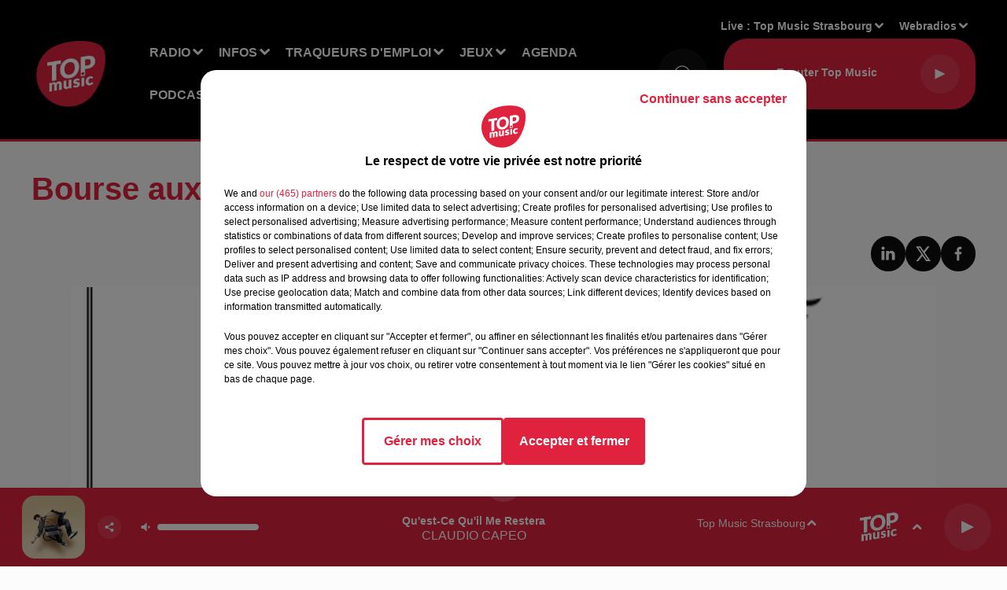

--- FILE ---
content_type: text/html; charset=utf-8
request_url: https://www.topmusic.fr/agenda/1024-bourse-aux-vetements-adultes-et-enfants
body_size: 15028
content:
<!DOCTYPE html><html lang="fr"><head><meta charSet="utf-8"/><meta name="viewport" content="width=device-width,initial-scale=1.0"/><link rel="shortcut icon" type="image/x-icon" href="/favicon.ico"/><link rel="icon" type="image/x-icon" href="/favicon.ico"/><meta name="robots" content="max-snippet:-1, max-image-preview:large, max-video-preview:-1"/><script type="text/javascript" src="https://common.lesindesradios.fr/tc_LesIndesRadios_web_header.js" charSet="utf-8"></script><script type="text/javascript"> 

                    // Environment
                     var tc_vars = new Array();
                     var tc_array_events = new Array();
                     tc_vars["radio_id"] = '';
                    
                     window.tc_vars =
                      {
                        env_template: 'homepage',
                        env_work: 'PROD',
                        env_country: 'FR',
                        env_language: 'FR',
                        env_device: 'd',
                        env_currency: 'EUR',
                        // Website tree structure
                        page_name : "App load",
                        site_Id : 5608,
                        id_container : 'a5cc0b7b-4f9d-4e99-8884-ef2753293aba',
                        user_logged: 'no',
                        user_id: '',
                        user_type: '',
                        user_email: '',
                        radio_id:'',
                        id_reservation: '',
                        type_reservation: '',
                        ville_reservation: '',
                        date_reservation: '',
                        etablissement: '',
                        nom_espace: '',
                        quantite_siege: '',
                        creneau_reservation: '',
                        service_supplementaire: '',
                        unitprice_tf: '',
                        unitprice_ati: '',
                        totalprice_tf: '',
                        totalprice_ati: ''
                      };
                  
                      </script><meta name="description" content=" "/><meta name="keywords" content="Evenements,Programmes,Agenda,Alsace,Top Music,Grand Est,Bas-Rhin,Haut-Rhin"/><title>Bourse aux vêtements adultes et enfants </title><link href="https://www.topmusic.fr/agenda/1024-bourse-aux-vetements-adultes-et-enfants" rel="canonical"/><meta property="twitter:title" content="Bourse aux vêtements adultes et enfants "/><meta property="og:title" content="Bourse aux vêtements adultes et enfants "/><meta property="og:url" content="https://www.topmusic.fr/agenda/1024-bourse-aux-vetements-adultes-et-enfants"/><meta property="og:description" content=" "/><meta property="twitter:description" content=" "/><meta property="twitter:card" content="summary"/><meta property="og:type" content="article"/><meta property="twitter:image:alt" content=""/><meta property="og:image:alt" content=""/><meta property="twitter:image" content="https://medias.lesindesradios.fr/t:app(web)/t:r(unknown)/filters:format(jpeg)/radios/top-music/importrk/images_agenda/agenda-20190427id1024.jpg"/><meta property="og:image" content="https://medias.lesindesradios.fr/t:app(web)/t:r(unknown)/filters:format(jpeg)/radios/top-music/importrk/images_agenda/agenda-20190427id1024.jpg"/><meta name="og:image:width" content="711"/><meta name="next-head-count" content="17"/><script type="text/tc_privacy" data-category="2">(function(w,d,s,l,i){w[l]=w[l]||[];w[l].push({'gtm.start':
new Date().getTime(),event:'gtm.js'});var f=d.getElementsByTagName(s)[0],
j=d.createElement(s),dl=l!='dataLayer'?'&l='+l:'';j.async=true;j.src=
'https://www.googletagmanager.com/gtm.js?id='+i+dl;f.parentNode.insertBefore(j,f);
})(window,document,'script','dataLayer','GTM-5TTJZT9');
</script>

<!-- Global site tag (gtag.js) - Google Analytics -->
<script async src="https://www.googletagmanager.com/gtag/js?id=UA-165301700-1"></script>
<script>
  window.dataLayer = window.dataLayer || [];
  function gtag(){dataLayer.push(arguments);}
  gtag('js', new Date());
  gtag('config', 'UA-165301700-1');
  gtag('config', 'G-GE5LLB4356');
</script>

<script async src=https://pagead2.googlesyndication.com/pagead/js/adsbygoogle.js?client=ca-pub-4380702293730672
     crossorigin="anonymous"></script>
<meta name="apple-itunes-app" content="app-id=443427235"></script><style></style>
<meta name="facebook-domain-verification" content="ue3ql9quxwxt6dlus7uc9azvzthyz8" /></style><link rel="stylesheet" type="text/css" href="/css/Statics2.css"/><link rel="stylesheet" type="text/css" href="/css/swiper-bundle.min.css"/><link href="/dynamics/8c3ppadn6/styles.css" rel="stylesheet" media="all"/><script>var apidata = {"radio":{"alias":"top-music","atId":628599,"background":null,"favicon":"https://bocir-medias-prod.s3.fr-par.scw.cloud/radios/top-music/images/favicon.x-icon","fixedPlayer":false,"id":"5sFi9EAQrx","logoPosition":null,"maintenance":false,"metaDescription":"Vous avez envie d’écouter les meilleurs tubes avec la Playlist Alsace ? Vous avez envie de gagner des cadeaux ? Vous voulez être informé(e) de tout ce qui se passe près de chez vous en Alsace / Mosell","name":"TOP MUSIC","neoWinnerData":null,"pages":{"archive":"lHwIsum2pH","lateralMenu":null,"playerExterne":"JP3AGyHYv7","siteMap":"H9d1SlwIXb"},"playerPosition":["header","footer"],"primaryHost":"www.topmusic.fr","radioFooterLogo":"https://bocir-medias-prod.s3.fr-par.scw.cloud/radios/top-music/images/footerLogo_w2YQYjEsGo.png","radioLogo":"https://bocir-medias-prod.s3.fr-par.scw.cloud/radios/top-music/images/logo.png","robotsUrl":"https://www.topmusic.fr/sitemap.xml\n","structure":{"header":{"logo":"left","menuHasRadios":null,"menuSide":"left","minimized":{"active":true,"onScroll":true},"sticky":true},"player":{"bottom":{"active":true,"hasBroadcast":false,"hideOnScroll":null,"sticky":true},"externalParameters":{"active":false,"size":{"height":null,"type":"medium","width":null},"title":null,"type":"popup"},"hasDetails":true,"top":{"active":true,"simpleButtons":false}},"radioGroup":{"display":false,"displayMobile":null,"title":null},"rossel":null},"theme":{"blockTitleFont":null,"darkColors":{"background":"#0f0f0f","muted":"#ffffff","text":"#ffffff"},"darkMode":false,"fontSizes":{"desktop":{"blockTitle":"2.6rem","chapo":"1.6rem","title":"4rem"},"mobile":{"blockTitle":"1.8rem","chapo":"1.6rem","title":"3.6rem"}},"footer":{"footerRadiosColor":null,"mainMenu":{"font":"helvetica","fontSizes":{"desktop":"2rem","mobile":"2rem"},"italic":false,"menuColor":{"activeColor":"#e0223e","arrowColor":"#ffffff","hoverColor":"#e0223e","mainColor":"#ffffff"}},"secondMenu":{"font":"helvetica","fontSizes":{"desktop":"1.8rem","mobile":"1.8rem"},"italic":false,"menuColor":{"activeColor":null,"arrowColor":null,"hoverColor":"#e0223e","mainColor":"#ffffff"}}},"footerColors":{"background":"#151515","muted":"#ffffff","text":"#ffffff"},"header":{"color":"#000000","menu":{"font":"helvetica","fontSizes":{"desktop":"1.6rem","mobile":"1.6rem"},"italic":false,"menuColor":{"activeColor":"#ffffff","arrowColor":"#ffffff","hoverColor":"#ffffff","mainColor":"#ffffff"}},"splitLine":{"active":true,"color":"#e0223e","fullWidth":true}},"homepageFontSizes":null,"italicTitles":false,"lightColors":{"background":"#fcfcfc","muted":"#000000","text":"#000000"},"mainColor":"#e0223e","mainFont":"helvetica","player":{"artistParameters":{"color":"#ffffff","font":"helvetica","fontSize":"1.6rem"},"bar":{"color":"#e0223e","opacity":100},"mainColor":"#e0223e","titleParameters":{"color":"#ffffff","font":"helvetica","fontSize":"1.4rem"}},"readMore":null,"readMoreFont":null,"rossel":{"button":null,"footer":null,"header":null,"heading":null,"separator":null,"thumbnail":{"borderBottom":null,"borderBottomColor":null,"fullWidth":null,"leadAnimation":false,"titleUnderline":false,"titleUnderlineColors":{"firstColor":"#e0223e","secondColor":null,"thirdColor":null},"zoom":null}},"separators":null,"thumbnailBadgeFont":null,"thumbnailChipColor":null,"thumbnailResumeFont":null,"titlesFont":"helvetica","titlesFontHomepage":null,"useMainColorForTitles":true},"timeZone":"Europe/Paris","titreSite":"Ecoutez TOP MUSIC, Top Music, info & pop non-stop !","ts":"8c3ppadn6","urls":{"appstore":"https://apps.apple.com/fr/app/top-music/id443427235","facebook":"https://www.facebook.com/topmusicfrance","instagram":"https://www.instagram.com/topmusicfrance/","playstore":"https://play.google.com/store/apps/details?id=fr.topmusic&hl=fr&gl=US","twitter":"https://twitter.com/topmusicalsace?lang=fr","youtube":"https://www.youtube.com/channel/UC-QAGZbE49VdOZrzSfVzeLQ"}},"menuMain":{"id":"xqjjNQQHcQ","items":[{"id":"KXeiMVb3zP","label":"Qui sommes-nous ?","parentId":"zFeHzg85pY","target":"https://www.topmusic.fr/topmusic-1ere-radio-independante-de-la-region"},{"id":"yvNJP0H6jW","label":"Offres d'emploi","parentId":"uAAUWRw2fr","target":"/offres-d-emploi/1"},{"id":"zFeHzg85pY","label":"Radio","parentId":null,"target":"/"},{"id":"8PYeclWzfM","label":"Actualité","parentId":"B28ly8OOfn","target":"/actu/actualite-1/1"},{"id":"B28ly8OOfn","label":"Infos","parentId":null,"target":"/actu/1"},{"id":"ETh1PdTkFM","label":"Agenda emploi","parentId":"uAAUWRw2fr","target":"/agenda-emploi/1"},{"id":"np49l7qvgW","label":"Les émissions","parentId":"zFeHzg85pY","target":"/radio/1"},{"id":"WBiNvb1d1S","label":"Nos jeux","parentId":"Zs5XcLGcgj","target":"/jeux/1"},{"id":"uAAUWRw2fr","label":"Traqueurs d'emploi","parentId":null,"target":"/offres-d-emploi/1"},{"id":"V5sQRjDbJL","label":"FAQ","parentId":"Zs5XcLGcgj","target":"https://www.topmusic.fr/faq-jeux"},{"id":"G7U3bhrBx4","label":"Règlements","parentId":"Zs5XcLGcgj","target":"https://www.topmusic.fr/reglement-des-jeux.html"},{"id":"oUbsIuXMEO","label":"Rechercher un titre","parentId":"zFeHzg85pY","target":"/rechercher-un-titre"},{"id":"hK7NKnKmhy","label":"Sport","parentId":"B28ly8OOfn","target":"/actu/sport-18/1"},{"id":"egIGsbxKFt","label":"Les originaux","parentId":"VbLfIK2eTu","target":"https://www.topmusic.fr/nos-podcasts-originaux"},{"id":"mVmSz7rXrO","label":"Estelle Challenge","parentId":"zFeHzg85pY","target":"/estelle-challenge"},{"id":"dwKgKt7SnU","label":"Chroniques","parentId":"zFeHzg85pY","target":"https://www.topmusic.fr/nos-chroniques"},{"id":"XTWo7QeM3w","label":"Les replays","parentId":"VbLfIK2eTu","target":"https://www.topmusic.fr/nos-replays"},{"id":"23MfWYUhBY","label":"Nos événements","parentId":"zFeHzg85pY","target":"/mediatheque/1"},{"id":"zGJ2Mg5LMu","label":"Pour vos marques","parentId":"VbLfIK2eTu","target":"https://www.topmusic.fr/vos-podcasts-de-marque"},{"id":"ruVAbUfgEl","label":"Marque Alsace","parentId":"B28ly8OOfn","target":"/marque-alsace/1"},{"id":"Zs5XcLGcgj","label":"Jeux","parentId":null,"target":"/jeux/1"},{"id":"FsC1wMLvcO","label":"Agenda","parentId":null,"target":"https://www.topmusic.fr/agenda/1"},{"id":"VbLfIK2eTu","label":"Podcasts","parentId":null,"target":"https://www.topmusic.fr/podcasts-top-music"},{"id":"txq5Alw4UW","label":"Horoscope","parentId":null,"target":"https://www.topmusic.fr/page/16-horoscope.html"},{"id":"Hf6IOVZ42f","label":"Clubs partenaires","parentId":null,"target":"https://www.topmusic.fr/clubs-partenaires"},{"id":"gzTsA2qkg8","label":"CONTACT","parentId":null,"target":"https://www.topmusic.fr/contactez-nous"}],"menuType":"MAIN"},"menuFooter":{"id":"malGAgmTFa","items":[{"id":"JpcOc0XCFp","label":"Contactez-nous","parentId":null,"target":"https://www.topmusic.fr/contactez-nous"},{"id":"rx67IfO9U6","label":"Mentions légales","parentId":null,"target":"/mentions-legales.html"},{"id":"xVExzgY4rt","label":"Gestion des cookies","parentId":null,"target":"javascript:tC.privacy.showPrivacyCenter()"},{"id":"4FqDULois8","label":"Règlement des jeux","parentId":null,"target":"/reglement-des-jeux.html"},{"id":"s97p0xE1xE","label":"Charte sur les données personnelles et cookies","parentId":null,"target":"/charte-donnees-personnelles.html"},{"id":"j5UV2as4EA","label":"Plan du site","parentId":null,"target":"/plan-du-site"}],"menuType":"FOOTER"},"mode":"light","ENDPOINT":"/graphql","zones":[{"group":null,"id":"2rWI3EVFDf","label":"Top Music Sainte-Marie aux Mines","stream":{"altCover":null,"bd":"https://streams.lesindesradios.fr/play/radios/top-music/6fEu5LGNeh/any/60/rlbux.KQbU49UJi2Q81D9PdKbKnUSac8OQXSG9CDl3chpeYig%3D?format=sd","displayOnWebsite":true,"geofootprint":"48.39286727180135 7.092532339369644, 48.208331635911215 6.850833120619644, 48.14239526025776 7.271060171400894, 48.30159637487666 7.460574331557144, 48.39286727180135 7.092532339369644","hasStartOver":false,"hd":"https://streams.lesindesradios.fr/play/radios/top-music/6fEu5LGNeh/any/60/rlbux.KQbU49UJi2Q81D9PdKbKnUSac8OQXSG9CDl3chpeYig%3D?format=hd","hls":"https://streams.lesindesradios.fr/play/radios/top-music/6fEu5LGNeh/any/60/rlbux.KQbU49UJi2Q81D9PdKbKnUSac8OQXSG9CDl3chpeYig%3D?format=hls","id":"6fEu5LGNeh","idMds":"2174546520932614807","imageUrl":"https://bocir-medias-prod.s3.fr-par.scw.cloud/radios/top-music/radiostream/7LCDKCVGof/vignette.png","label":"Top Music Sainte-Marie aux Mines","parentId":"7LCDKCVGof","streamFormat":"Hd","type":"RADIO"}},{"group":null,"id":"D3G0jvQZqK","label":"Top Music Schirmeck","stream":{"altCover":null,"bd":"https://streams.lesindesradios.fr/play/radios/top-music/HnUlKcXrza/any/60/rlbux.Q2m6nSLh9C9Z6OzNVeCUPEJFIUlQ0dXX8NLipjcBnxY%3D?format=sd","displayOnWebsite":true,"geofootprint":"48.606805461907214 7.125289864894042, 48.44126964647956 6.965988107081542, 48.30443220006041 7.158248849269042, 48.43580320856679 7.498825021144042, 48.65944497540311 7.438400216456542, 48.606805461907214 7.125289864894042","hasStartOver":false,"hd":"https://streams.lesindesradios.fr/play/radios/top-music/HnUlKcXrza/any/60/rlbux.Q2m6nSLh9C9Z6OzNVeCUPEJFIUlQ0dXX8NLipjcBnxY%3D?format=hd","hls":"https://streams.lesindesradios.fr/play/radios/top-music/HnUlKcXrza/any/60/rlbux.Q2m6nSLh9C9Z6OzNVeCUPEJFIUlQ0dXX8NLipjcBnxY%3D?format=hls","id":"HnUlKcXrza","idMds":"2174546520932614807","imageUrl":"https://bocir-medias-prod.s3.fr-par.scw.cloud/radios/top-music/radiostream/7LCDKCVGof/vignette.png","label":"Top Music Schirmeck","parentId":"7LCDKCVGof","streamFormat":"Hd","type":"RADIO"}},{"group":null,"id":"dwUY0STpef","label":"Top Music Sélestat","stream":{"altCover":null,"bd":"https://streams.lesindesradios.fr/play/radios/top-music/WJ3PnxuiT7/any/60/rlbux.Tw79vYuO%2B8adRCiTFmBiq1e1B%2FbxwdqhVF2nSrt4oG8%3D?format=sd","displayOnWebsite":true,"geofootprint":"48.43395610437783 7.432148384403732, 48.24956932024069 7.165729927372482, 48.132384846160086 7.478840278934982, 48.28247917695279 7.742512153934982, 48.43395610437783 7.432148384403732","hasStartOver":false,"hd":"https://streams.lesindesradios.fr/play/radios/top-music/WJ3PnxuiT7/any/60/rlbux.Tw79vYuO%2B8adRCiTFmBiq1e1B%2FbxwdqhVF2nSrt4oG8%3D?format=hd","hls":"https://streams.lesindesradios.fr/play/radios/top-music/WJ3PnxuiT7/any/60/rlbux.Tw79vYuO%2B8adRCiTFmBiq1e1B%2FbxwdqhVF2nSrt4oG8%3D?format=hls","id":"WJ3PnxuiT7","idMds":"2174546520932614807","imageUrl":"https://bocir-medias-prod.s3.fr-par.scw.cloud/radios/top-music/radiostream/7LCDKCVGof/vignette.png","label":"Top Music Selestat","parentId":"7LCDKCVGof","streamFormat":"Hd","type":"RADIO"}},{"group":null,"id":"J5pQTfSVXy","label":"Top Music Colmar","stream":{"altCover":null,"bd":"https://streams.lesindesradios.fr/play/radios/top-music/FYW4Dn0rAc/any/60/rlbux.8325EHr0UszKHhO4e%2F97atWW6WtISzEHad5TD1%2F3G%2Bw%3D?format=sd","displayOnWebsite":true,"geofootprint":"48.28634966984262 7.348220127052842, 48.088587554191726 7.018630283302842, 47.904793828554055 7.331740634865342, 47.9783898862562 7.699782627052842, 48.26807041730163 7.688796298927842, 48.28634966984262 7.348220127052842","hasStartOver":false,"hd":"https://streams.lesindesradios.fr/play/radios/top-music/FYW4Dn0rAc/any/60/rlbux.8325EHr0UszKHhO4e%2F97atWW6WtISzEHad5TD1%2F3G%2Bw%3D?format=hd","hls":"https://streams.lesindesradios.fr/play/radios/top-music/FYW4Dn0rAc/any/60/rlbux.8325EHr0UszKHhO4e%2F97atWW6WtISzEHad5TD1%2F3G%2Bw%3D?format=hls","id":"FYW4Dn0rAc","idMds":"2174546520932614807","imageUrl":"https://bocir-medias-prod.s3.fr-par.scw.cloud/radios/top-music/radiostream/7LCDKCVGof/vignette.png","label":"Top Music Colmar","parentId":"7LCDKCVGof","streamFormat":"Hd","type":"RADIO"}},{"group":null,"id":"lSvPvdgGjq","label":"TOP MUSIC","stream":{"altCover":null,"bd":"https://streams.lesindesradios.fr/play/radios/top-music/1Nm9AhJRZj/any/60/rlbux.Qx8%2F9hEIbSVY8sp1WrSWqXCZqrI0n8Mymf1W8dNJKGM%3D?format=sd","displayOnWebsite":true,"geofootprint":"48.86965897620789 6.866192674247933, 48.659650780206135 6.712384080497933, 48.463336121258926 7.036480760185433, 48.663279052376396 7.333111619560433, 48.91660933056905 7.404522752372933, 48.86965897620789 6.866192674247933","hasStartOver":false,"hd":"https://streams.lesindesradios.fr/play/radios/top-music/1Nm9AhJRZj/any/60/rlbux.Qx8%2F9hEIbSVY8sp1WrSWqXCZqrI0n8Mymf1W8dNJKGM%3D?format=hd","hls":"https://streams.lesindesradios.fr/play/radios/top-music/1Nm9AhJRZj/any/60/rlbux.Qx8%2F9hEIbSVY8sp1WrSWqXCZqrI0n8Mymf1W8dNJKGM%3D?format=hls","id":"1Nm9AhJRZj","idMds":"2174546520932614807","imageUrl":"https://bocir-medias-prod.s3.fr-par.scw.cloud/radios/top-music/radiostream/7LCDKCVGof/vignette.png","label":"Top Music Sarrebourg","parentId":"7LCDKCVGof","streamFormat":"Hd","type":"RADIO"}},{"group":null,"id":"NabCwmoUsJ","label":"Top Music Mulhouse","stream":{"altCover":null,"bd":"https://streams.lesindesradios.fr/play/radios/top-music/P8V69roc6S/any/60/rlbux.xn93bvPuewagZF4AWxGCYv4vRB8m3zE9MJRqa6x1J%2Bc%3D?format=sd","displayOnWebsite":true,"geofootprint":"47.881718334368 7.241096263591054, 47.71197415960952 7.026862865153554, 47.56021291155383 7.345466380778554, 47.72675653835222 7.653083568278554, 47.94430956204328 7.532233958903554, 47.881718334368 7.241096263591054","hasStartOver":false,"hd":"https://streams.lesindesradios.fr/play/radios/top-music/P8V69roc6S/any/60/rlbux.xn93bvPuewagZF4AWxGCYv4vRB8m3zE9MJRqa6x1J%2Bc%3D?format=hd","hls":"https://streams.lesindesradios.fr/play/radios/top-music/P8V69roc6S/any/60/rlbux.xn93bvPuewagZF4AWxGCYv4vRB8m3zE9MJRqa6x1J%2Bc%3D?format=hls","id":"P8V69roc6S","idMds":"2174546520932614807","imageUrl":"https://bocir-medias-prod.s3.fr-par.scw.cloud/radios/top-music/radiostream/7LCDKCVGof/vignette.png","label":"Top Music Mulhouse","parentId":"7LCDKCVGof","streamFormat":"Hd","type":"RADIO"}},{"group":null,"id":"RAJYUPCvZh","label":"Top  Music Sarrebourg","stream":{"altCover":null,"bd":"https://streams.lesindesradios.fr/play/radios/top-music/1Nm9AhJRZj/any/60/rlbux.Qx8%2F9hEIbSVY8sp1WrSWqXCZqrI0n8Mymf1W8dNJKGM%3D?format=sd","displayOnWebsite":true,"geofootprint":"48.86965897620789 6.866192674247933, 48.659650780206135 6.712384080497933, 48.463336121258926 7.036480760185433, 48.663279052376396 7.333111619560433, 48.91660933056905 7.404522752372933, 48.86965897620789 6.866192674247933","hasStartOver":false,"hd":"https://streams.lesindesradios.fr/play/radios/top-music/1Nm9AhJRZj/any/60/rlbux.Qx8%2F9hEIbSVY8sp1WrSWqXCZqrI0n8Mymf1W8dNJKGM%3D?format=hd","hls":"https://streams.lesindesradios.fr/play/radios/top-music/1Nm9AhJRZj/any/60/rlbux.Qx8%2F9hEIbSVY8sp1WrSWqXCZqrI0n8Mymf1W8dNJKGM%3D?format=hls","id":"1Nm9AhJRZj","idMds":"2174546520932614807","imageUrl":"https://bocir-medias-prod.s3.fr-par.scw.cloud/radios/top-music/radiostream/7LCDKCVGof/vignette.png","label":"Top Music Sarrebourg","parentId":"7LCDKCVGof","streamFormat":"Hd","type":"RADIO"}},{"group":null,"id":"tQGyNyuFoX","label":"Top Music Haguenau","stream":{"altCover":null,"bd":"https://streams.lesindesradios.fr/play/radios/top-music/x2AyZLvGIP/any/60/rlbux.vQyN93nKAsL4NPmejno410omHNtyz3520qhpRqm7WB8%3D?format=sd","displayOnWebsite":true,"geofootprint":"48.93786854447857 7.736534012533993, 48.80418162466449 7.568992508627743, 48.690085500020125 7.829917801596493, 48.81865148710228 8.046897782065242, 48.98295233521135 7.953513993002743, 48.93786854447857 7.736534012533993","hasStartOver":false,"hd":"https://streams.lesindesradios.fr/play/radios/top-music/x2AyZLvGIP/any/60/rlbux.vQyN93nKAsL4NPmejno410omHNtyz3520qhpRqm7WB8%3D?format=hd","hls":"https://streams.lesindesradios.fr/play/radios/top-music/x2AyZLvGIP/any/60/rlbux.vQyN93nKAsL4NPmejno410omHNtyz3520qhpRqm7WB8%3D?format=hls","id":"x2AyZLvGIP","idMds":"2174546520932614807","imageUrl":"https://bocir-medias-prod.s3.fr-par.scw.cloud/radios/top-music/radiostream/7LCDKCVGof/vignette.png","label":"Top Music Haguenau","parentId":"7LCDKCVGof","streamFormat":"Hd","type":"RADIO"}},{"group":null,"id":"tTuQ5bNejF","label":"Top Music Strasbourg","stream":{"altCover":null,"bd":"https://streams.lesindesradios.fr/play/radios/top-music/2ydrWoL2Au/any/60/rlbux.OikvSyktweIB%2FZbRHcwYnz2e5vPlTDjOrnP3537TLH4%3D?format=sd","displayOnWebsite":true,"geofootprint":"48.666888970072655 8.118813159516147, 48.65237535381361 7.250893237641147, 48.37582232911366 7.250893237641147, 48.233320661659924 7.970497729828647, 48.666888970072655 8.118813159516147","hasStartOver":false,"hd":"https://streams.lesindesradios.fr/play/radios/top-music/2ydrWoL2Au/any/60/rlbux.OikvSyktweIB%2FZbRHcwYnz2e5vPlTDjOrnP3537TLH4%3D?format=hd","hls":"https://streams.lesindesradios.fr/play/radios/top-music/2ydrWoL2Au/any/60/rlbux.OikvSyktweIB%2FZbRHcwYnz2e5vPlTDjOrnP3537TLH4%3D?format=hls","id":"2ydrWoL2Au","idMds":"2174546520932614807","imageUrl":"https://bocir-medias-prod.s3.fr-par.scw.cloud/radios/top-music/radiostream/7LCDKCVGof/vignette.png","label":"Top Music Strasbourg","parentId":"7LCDKCVGof","streamFormat":"Hd","type":"RADIO"}},{"group":null,"id":"uH7g4SBPqQ","label":"Top Music Saverne","stream":{"altCover":null,"bd":"https://streams.lesindesradios.fr/play/radios/top-music/iL5hy73MhZ/any/60/rlbux.4KvbG%2FT3xPgN9b0Hi5V5J2c5h7FccJdOl4fv%2BerQLfk%3D?format=sd","displayOnWebsite":true,"geofootprint":"48.98506275386168 7.234121336838126, 48.6740747358051 7.050100340744376, 48.51421783772237 7.451101317306876, 48.83704177113833 7.615896239181876, 48.98506275386168 7.234121336838126","hasStartOver":false,"hd":"https://streams.lesindesradios.fr/play/radios/top-music/iL5hy73MhZ/any/60/rlbux.4KvbG%2FT3xPgN9b0Hi5V5J2c5h7FccJdOl4fv%2BerQLfk%3D?format=hd","hls":"https://streams.lesindesradios.fr/play/radios/top-music/iL5hy73MhZ/any/60/rlbux.4KvbG%2FT3xPgN9b0Hi5V5J2c5h7FccJdOl4fv%2BerQLfk%3D?format=hls","id":"iL5hy73MhZ","idMds":"2174546520932614807","imageUrl":"https://bocir-medias-prod.s3.fr-par.scw.cloud/radios/top-music/radiostream/7LCDKCVGof/vignette.png","label":"Top Music Saverne","parentId":"7LCDKCVGof","streamFormat":"Hd","type":"RADIO"}}],"webradios":[{"altCover":null,"bd":"https://streams.lesindesradios.fr/play/radios/top-music/AlIoIjZpil/any/60/rlbux.a%2B%2Fvjs8UQlyupJrMf6PCxI643Z7lHcRXmAyzDZjeEQk%3D?format=sd","displayOnWebsite":true,"geofootprint":"48.828184912772485 6.886129616582055, 48.93294660394749 7.105856179082055, 48.94377149771174 7.567281960332055, 49.03028614797769 7.885885475957055, 48.93940178359677 8.168203631557049, 48.726062507546914 7.953970233119549, 48.584542722654284 7.816641131557049, 48.34414228695088 7.728750506557049, 48.12460787539324 7.602407733119549, 48.20887406828886 7.404653826869549, 48.30031075278819 7.173940936244549, 48.508175179574756 7.086050311244549, 48.828184912772485 6.886129616582055","hasStartOver":false,"hd":"https://streams.lesindesradios.fr/play/radios/top-music/AlIoIjZpil/any/60/rlbux.a%2B%2Fvjs8UQlyupJrMf6PCxI643Z7lHcRXmAyzDZjeEQk%3D?format=hd","hls":"https://streams.lesindesradios.fr/play/radios/top-music/AlIoIjZpil/any/60/rlbux.a%2B%2Fvjs8UQlyupJrMf6PCxI643Z7lHcRXmAyzDZjeEQk%3D?format=hls","id":"AlIoIjZpil","idMds":"1016693677289767126","imageUrl":"https://bocir-medias-prod.s3.fr-par.scw.cloud/radios/topmusic/radiostream/AlIoIjZpil/vignette_VYQghgAluE.jpeg","label":"Top 80","streamFormat":"Hd","type":"WEBRADIO"},{"altCover":null,"bd":"https://streams.lesindesradios.fr/play/radios/top-music/CCcmhg8Y1c/any/60/rlbux.RBTxDwSp78gpwFPvYnUxqEmTmBbSvgUJlLL3q3HLOYQ%3D?format=sd","displayOnWebsite":true,"geofootprint":null,"hasStartOver":false,"hd":"https://streams.lesindesradios.fr/play/radios/top-music/CCcmhg8Y1c/any/60/rlbux.RBTxDwSp78gpwFPvYnUxqEmTmBbSvgUJlLL3q3HLOYQ%3D?format=hd","hls":"https://streams.lesindesradios.fr/play/radios/top-music/CCcmhg8Y1c/any/60/rlbux.RBTxDwSp78gpwFPvYnUxqEmTmBbSvgUJlLL3q3HLOYQ%3D?format=hls","id":"CCcmhg8Y1c","idMds":"1016693676195413678","imageUrl":"https://bocir-medias-prod.s3.fr-par.scw.cloud/radios/topmusic/radiostream/CCcmhg8Y1c/vignette_z33Ak5XxF2.png","label":"Top Noël","streamFormat":"Hd","type":"WEBRADIO"}],"radiostreams":[{"altCover":null,"bd":"https://streams.lesindesradios.fr/play/radios/top-music/7LCDKCVGof/any/60/rlbux.XmdzPPKQ9kFEUeXdNi%2B2upfto3Aqim%2Fo1WQ3QyKB%2Byw%3D?format=sd","displayOnWebsite":true,"geofootprint":"48.828184912772485 6.886129616582055, 48.93294660394749 7.105856179082055, 48.94377149771174 7.567281960332055, 49.03028614797769 7.885885475957055, 48.93940178359677 8.168203631557049, 48.726062507546914 7.953970233119549, 48.584542722654284 7.816641131557049, 48.34414228695088 7.728750506557049, 48.12460787539324 7.602407733119549, 48.20887406828886 7.404653826869549, 48.30031075278819 7.173940936244549, 48.508175179574756 7.086050311244549, 48.828184912772485 6.886129616582055","hasStartOver":false,"hd":"https://streams.lesindesradios.fr/play/radios/top-music/7LCDKCVGof/any/60/rlbux.XmdzPPKQ9kFEUeXdNi%2B2upfto3Aqim%2Fo1WQ3QyKB%2Byw%3D?format=hd","hls":"https://streams.lesindesradios.fr/play/radios/top-music/7LCDKCVGof/any/60/rlbux.XmdzPPKQ9kFEUeXdNi%2B2upfto3Aqim%2Fo1WQ3QyKB%2Byw%3D?format=hls","id":"7LCDKCVGof","idMds":"2174546520932614807","imageUrl":"https://bocir-medias-prod.s3.fr-par.scw.cloud/radios/top-music/radiostream/7LCDKCVGof/vignette.png","label":"TOP MUSIC","parentId":null,"streamFormat":"Hd","type":"RADIO"},{"altCover":null,"bd":"https://streams.lesindesradios.fr/play/radios/top-music/FYW4Dn0rAc/any/60/rlbux.8325EHr0UszKHhO4e%2F97atWW6WtISzEHad5TD1%2F3G%2Bw%3D?format=sd","displayOnWebsite":true,"geofootprint":"48.28634966984262 7.348220127052842, 48.088587554191726 7.018630283302842, 47.904793828554055 7.331740634865342, 47.9783898862562 7.699782627052842, 48.26807041730163 7.688796298927842, 48.28634966984262 7.348220127052842","hasStartOver":false,"hd":"https://streams.lesindesradios.fr/play/radios/top-music/FYW4Dn0rAc/any/60/rlbux.8325EHr0UszKHhO4e%2F97atWW6WtISzEHad5TD1%2F3G%2Bw%3D?format=hd","hls":"https://streams.lesindesradios.fr/play/radios/top-music/FYW4Dn0rAc/any/60/rlbux.8325EHr0UszKHhO4e%2F97atWW6WtISzEHad5TD1%2F3G%2Bw%3D?format=hls","id":"FYW4Dn0rAc","idMds":"2174546520932614807","imageUrl":"https://bocir-medias-prod.s3.fr-par.scw.cloud/radios/top-music/radiostream/7LCDKCVGof/vignette.png","label":"Top Music Colmar","parentId":"7LCDKCVGof","streamFormat":"Hd","type":"RADIO"},{"altCover":null,"bd":"https://streams.lesindesradios.fr/play/radios/top-music/x2AyZLvGIP/any/60/rlbux.vQyN93nKAsL4NPmejno410omHNtyz3520qhpRqm7WB8%3D?format=sd","displayOnWebsite":true,"geofootprint":"48.93786854447857 7.736534012533993, 48.80418162466449 7.568992508627743, 48.690085500020125 7.829917801596493, 48.81865148710228 8.046897782065242, 48.98295233521135 7.953513993002743, 48.93786854447857 7.736534012533993","hasStartOver":false,"hd":"https://streams.lesindesradios.fr/play/radios/top-music/x2AyZLvGIP/any/60/rlbux.vQyN93nKAsL4NPmejno410omHNtyz3520qhpRqm7WB8%3D?format=hd","hls":"https://streams.lesindesradios.fr/play/radios/top-music/x2AyZLvGIP/any/60/rlbux.vQyN93nKAsL4NPmejno410omHNtyz3520qhpRqm7WB8%3D?format=hls","id":"x2AyZLvGIP","idMds":"2174546520932614807","imageUrl":"https://bocir-medias-prod.s3.fr-par.scw.cloud/radios/top-music/radiostream/7LCDKCVGof/vignette.png","label":"Top Music Haguenau","parentId":"7LCDKCVGof","streamFormat":"Hd","type":"RADIO"},{"altCover":null,"bd":"https://streams.lesindesradios.fr/play/radios/top-music/P8V69roc6S/any/60/rlbux.xn93bvPuewagZF4AWxGCYv4vRB8m3zE9MJRqa6x1J%2Bc%3D?format=sd","displayOnWebsite":true,"geofootprint":"47.881718334368 7.241096263591054, 47.71197415960952 7.026862865153554, 47.56021291155383 7.345466380778554, 47.72675653835222 7.653083568278554, 47.94430956204328 7.532233958903554, 47.881718334368 7.241096263591054","hasStartOver":false,"hd":"https://streams.lesindesradios.fr/play/radios/top-music/P8V69roc6S/any/60/rlbux.xn93bvPuewagZF4AWxGCYv4vRB8m3zE9MJRqa6x1J%2Bc%3D?format=hd","hls":"https://streams.lesindesradios.fr/play/radios/top-music/P8V69roc6S/any/60/rlbux.xn93bvPuewagZF4AWxGCYv4vRB8m3zE9MJRqa6x1J%2Bc%3D?format=hls","id":"P8V69roc6S","idMds":"2174546520932614807","imageUrl":"https://bocir-medias-prod.s3.fr-par.scw.cloud/radios/top-music/radiostream/7LCDKCVGof/vignette.png","label":"Top Music Mulhouse","parentId":"7LCDKCVGof","streamFormat":"Hd","type":"RADIO"},{"altCover":null,"bd":"https://streams.lesindesradios.fr/play/radios/top-music/6fEu5LGNeh/any/60/rlbux.KQbU49UJi2Q81D9PdKbKnUSac8OQXSG9CDl3chpeYig%3D?format=sd","displayOnWebsite":true,"geofootprint":"48.39286727180135 7.092532339369644, 48.208331635911215 6.850833120619644, 48.14239526025776 7.271060171400894, 48.30159637487666 7.460574331557144, 48.39286727180135 7.092532339369644","hasStartOver":false,"hd":"https://streams.lesindesradios.fr/play/radios/top-music/6fEu5LGNeh/any/60/rlbux.KQbU49UJi2Q81D9PdKbKnUSac8OQXSG9CDl3chpeYig%3D?format=hd","hls":"https://streams.lesindesradios.fr/play/radios/top-music/6fEu5LGNeh/any/60/rlbux.KQbU49UJi2Q81D9PdKbKnUSac8OQXSG9CDl3chpeYig%3D?format=hls","id":"6fEu5LGNeh","idMds":"2174546520932614807","imageUrl":"https://bocir-medias-prod.s3.fr-par.scw.cloud/radios/top-music/radiostream/7LCDKCVGof/vignette.png","label":"Top Music Sainte-Marie aux Mines","parentId":"7LCDKCVGof","streamFormat":"Hd","type":"RADIO"},{"altCover":null,"bd":"https://streams.lesindesradios.fr/play/radios/top-music/1Nm9AhJRZj/any/60/rlbux.Qx8%2F9hEIbSVY8sp1WrSWqXCZqrI0n8Mymf1W8dNJKGM%3D?format=sd","displayOnWebsite":true,"geofootprint":"48.86965897620789 6.866192674247933, 48.659650780206135 6.712384080497933, 48.463336121258926 7.036480760185433, 48.663279052376396 7.333111619560433, 48.91660933056905 7.404522752372933, 48.86965897620789 6.866192674247933","hasStartOver":false,"hd":"https://streams.lesindesradios.fr/play/radios/top-music/1Nm9AhJRZj/any/60/rlbux.Qx8%2F9hEIbSVY8sp1WrSWqXCZqrI0n8Mymf1W8dNJKGM%3D?format=hd","hls":"https://streams.lesindesradios.fr/play/radios/top-music/1Nm9AhJRZj/any/60/rlbux.Qx8%2F9hEIbSVY8sp1WrSWqXCZqrI0n8Mymf1W8dNJKGM%3D?format=hls","id":"1Nm9AhJRZj","idMds":"2174546520932614807","imageUrl":"https://bocir-medias-prod.s3.fr-par.scw.cloud/radios/top-music/radiostream/7LCDKCVGof/vignette.png","label":"Top Music Sarrebourg","parentId":"7LCDKCVGof","streamFormat":"Hd","type":"RADIO"},{"altCover":null,"bd":"https://streams.lesindesradios.fr/play/radios/top-music/iL5hy73MhZ/any/60/rlbux.4KvbG%2FT3xPgN9b0Hi5V5J2c5h7FccJdOl4fv%2BerQLfk%3D?format=sd","displayOnWebsite":true,"geofootprint":"48.98506275386168 7.234121336838126, 48.6740747358051 7.050100340744376, 48.51421783772237 7.451101317306876, 48.83704177113833 7.615896239181876, 48.98506275386168 7.234121336838126","hasStartOver":false,"hd":"https://streams.lesindesradios.fr/play/radios/top-music/iL5hy73MhZ/any/60/rlbux.4KvbG%2FT3xPgN9b0Hi5V5J2c5h7FccJdOl4fv%2BerQLfk%3D?format=hd","hls":"https://streams.lesindesradios.fr/play/radios/top-music/iL5hy73MhZ/any/60/rlbux.4KvbG%2FT3xPgN9b0Hi5V5J2c5h7FccJdOl4fv%2BerQLfk%3D?format=hls","id":"iL5hy73MhZ","idMds":"2174546520932614807","imageUrl":"https://bocir-medias-prod.s3.fr-par.scw.cloud/radios/top-music/radiostream/7LCDKCVGof/vignette.png","label":"Top Music Saverne","parentId":"7LCDKCVGof","streamFormat":"Hd","type":"RADIO"},{"altCover":null,"bd":"https://streams.lesindesradios.fr/play/radios/top-music/HnUlKcXrza/any/60/rlbux.Q2m6nSLh9C9Z6OzNVeCUPEJFIUlQ0dXX8NLipjcBnxY%3D?format=sd","displayOnWebsite":true,"geofootprint":"48.606805461907214 7.125289864894042, 48.44126964647956 6.965988107081542, 48.30443220006041 7.158248849269042, 48.43580320856679 7.498825021144042, 48.65944497540311 7.438400216456542, 48.606805461907214 7.125289864894042","hasStartOver":false,"hd":"https://streams.lesindesradios.fr/play/radios/top-music/HnUlKcXrza/any/60/rlbux.Q2m6nSLh9C9Z6OzNVeCUPEJFIUlQ0dXX8NLipjcBnxY%3D?format=hd","hls":"https://streams.lesindesradios.fr/play/radios/top-music/HnUlKcXrza/any/60/rlbux.Q2m6nSLh9C9Z6OzNVeCUPEJFIUlQ0dXX8NLipjcBnxY%3D?format=hls","id":"HnUlKcXrza","idMds":"2174546520932614807","imageUrl":"https://bocir-medias-prod.s3.fr-par.scw.cloud/radios/top-music/radiostream/7LCDKCVGof/vignette.png","label":"Top Music Schirmeck","parentId":"7LCDKCVGof","streamFormat":"Hd","type":"RADIO"},{"altCover":null,"bd":"https://streams.lesindesradios.fr/play/radios/top-music/WJ3PnxuiT7/any/60/rlbux.Tw79vYuO%2B8adRCiTFmBiq1e1B%2FbxwdqhVF2nSrt4oG8%3D?format=sd","displayOnWebsite":true,"geofootprint":"48.43395610437783 7.432148384403732, 48.24956932024069 7.165729927372482, 48.132384846160086 7.478840278934982, 48.28247917695279 7.742512153934982, 48.43395610437783 7.432148384403732","hasStartOver":false,"hd":"https://streams.lesindesradios.fr/play/radios/top-music/WJ3PnxuiT7/any/60/rlbux.Tw79vYuO%2B8adRCiTFmBiq1e1B%2FbxwdqhVF2nSrt4oG8%3D?format=hd","hls":"https://streams.lesindesradios.fr/play/radios/top-music/WJ3PnxuiT7/any/60/rlbux.Tw79vYuO%2B8adRCiTFmBiq1e1B%2FbxwdqhVF2nSrt4oG8%3D?format=hls","id":"WJ3PnxuiT7","idMds":"2174546520932614807","imageUrl":"https://bocir-medias-prod.s3.fr-par.scw.cloud/radios/top-music/radiostream/7LCDKCVGof/vignette.png","label":"Top Music Selestat","parentId":"7LCDKCVGof","streamFormat":"Hd","type":"RADIO"},{"altCover":null,"bd":"https://streams.lesindesradios.fr/play/radios/top-music/2ydrWoL2Au/any/60/rlbux.OikvSyktweIB%2FZbRHcwYnz2e5vPlTDjOrnP3537TLH4%3D?format=sd","displayOnWebsite":true,"geofootprint":"48.666888970072655 8.118813159516147, 48.65237535381361 7.250893237641147, 48.37582232911366 7.250893237641147, 48.233320661659924 7.970497729828647, 48.666888970072655 8.118813159516147","hasStartOver":false,"hd":"https://streams.lesindesradios.fr/play/radios/top-music/2ydrWoL2Au/any/60/rlbux.OikvSyktweIB%2FZbRHcwYnz2e5vPlTDjOrnP3537TLH4%3D?format=hd","hls":"https://streams.lesindesradios.fr/play/radios/top-music/2ydrWoL2Au/any/60/rlbux.OikvSyktweIB%2FZbRHcwYnz2e5vPlTDjOrnP3537TLH4%3D?format=hls","id":"2ydrWoL2Au","idMds":"2174546520932614807","imageUrl":"https://bocir-medias-prod.s3.fr-par.scw.cloud/radios/top-music/radiostream/7LCDKCVGof/vignette.png","label":"Top Music Strasbourg","parentId":"7LCDKCVGof","streamFormat":"Hd","type":"RADIO"}],"playerExterne":"/player","images":{"from":["https://bocir-prod-bucket","https://bocir-medias-prod"],"to":"https://medias.lesindesradios.fr"},"taggingData":{"radioIdCmp":628599,"headerCmp":"https://common.lesindesradios.fr/tc_LesIndesRadios_web_header.js","bodyCmp":"https://common.lesindesradios.fr/tc_LesIndesRadios_web_body.js","scriptCmp":null},"eventTypes":[{"id":"2vrkFGibaz","name":"Festival"},{"id":"aJ12q7gGN4","name":"Salon/Foire"},{"id":"AnrKnnsvFK","name":"Matchs Sportifs"},{"id":"bSfTbDV5PT","name":"Autre"},{"id":"CSGjqBRjRT","name":"Sport"},{"id":"F8vnMfo2w0","name":"Loto"},{"id":"fHL3OXAeKc","name":"Théâtre"},{"id":"h6QtWFmvTg","name":"Exposition"},{"id":"iZLWZswuHl","name":"Rallies"},{"id":"kd5nt1GhGw","name":"Kermesse"},{"id":"Ktk85c2Pgt","name":"Fête"},{"id":"kVSs4cI5Qv","name":"Défilé de mode"},{"id":"Nbyg2ko8dZ","name":"Brocante"},{"id":"nKvE4LPZvK","name":"Ateliers"},{"id":"oexf66jvgE","name":"Foires"},{"id":"r5ifJ78YOQ","name":"Concert"},{"id":"UGyjJA4qz1","name":"Courses pédestres"},{"id":"wk9Yu07DfH","name":"Conférences"}]};
</script><noscript data-n-css=""></noscript><script defer="" nomodule="" src="/_next/static/chunks/polyfills-c67a75d1b6f99dc8.js"></script><script src="/_next/static/chunks/webpack-74d3eef7a263d7ef.js" defer=""></script><script src="/_next/static/chunks/framework-03cd576e71e4cd66.js" defer=""></script><script src="/_next/static/chunks/main-d2ba44903cd47711.js" defer=""></script><script src="/_next/static/chunks/pages/_app-5f12e306fee38723.js" defer=""></script><script src="/_next/static/chunks/pages/%5B%5B...proxy+%5D%5D-7891cb9699c51b1e.js" defer=""></script><script src="/_next/static/b9FTfb_5NFVITgSEsAIsy/_buildManifest.js" defer=""></script><script src="/_next/static/b9FTfb_5NFVITgSEsAIsy/_ssgManifest.js" defer=""></script></head><body class="mode--light"><iframe id="iframe-connect" style="display:none"></iframe><script type="text/javascript"> 
                    // Environment
                     var tc_vars = new Array();
                     tc_vars["radio_id"] = '';
                   </script><div id="__next"><div class="Global media-max-height-lg"><header class="Header  bg--header 
    
    HasPlayerFixed
    
    HasSeparator--full
    IsFixed
    
    
    
    
    
    
    
    HasPlayer
    
  " id="Header"><div class="container"><div class="HeaderContainer "><a class="HeaderLogo" href="/"><span class="logo" style="cursor:pointer"><img src="https://medias.lesindesradios.fr/t:app(web)/t:r(unknown)/fit-in/300x2000/filters:format(webp)/filters:quality(100)/radios/top-music/images/logo.png" alt="logo"/></span></a><div class="HeaderToggler"><button type="button" class="btn"><i class="icon"><svg version="1.1" xmlns="http://www.w3.org/2000/svg" xmlns:xlink="http://www.w3.org/1999/xlink" class="menu" x="0px" y="0px" viewBox="0 0 20 20" xml:space="preserve"><path d="M0,16v-2h20v2H0z M0,11V9h20v2H0z M0,6V4h20v2H0z"></path></svg></i></button></div><div class="HeaderNavContainer" id="HeaderNavContainer"><div class="" style="display:flex;flex:1 1 1px;flex-direction:column"><nav class="HeaderNav"><div class="MenuTop"><div class="isNotMobile "><div class="collapseHeader "><ul class="nav"><li class="nav-item dropdown "><a href="/" class="dropdown-toggle nav-link"> <!-- -->Radio</a><div class="dropdown-menu  "><a class="dropdown-item" href="https://www.topmusic.fr/topmusic-1ere-radio-independante-de-la-region">Qui sommes-nous ?</a><a class="dropdown-item" href="/radio/1">Les émissions</a><a class="dropdown-item" href="/rechercher-un-titre">Rechercher un titre</a><a class="dropdown-item" href="/estelle-challenge">Estelle Challenge</a><a class="dropdown-item" href="https://www.topmusic.fr/nos-chroniques">Chroniques</a><a class="dropdown-item" href="/mediatheque/1">Nos événements</a></div></li><li class="nav-item dropdown "><a href="/actu/1" class="dropdown-toggle nav-link"> <!-- -->Infos</a><div class="dropdown-menu  "><a class="dropdown-item" href="/actu/actualite-1/1">Actualité</a><a class="dropdown-item" href="/actu/sport-18/1">Sport</a><a class="dropdown-item" href="/marque-alsace/1">Marque Alsace</a></div></li><li class="nav-item dropdown "><a href="/offres-d-emploi/1" class="dropdown-toggle nav-link"> <!-- -->Traqueurs d&#x27;emploi</a><div class="dropdown-menu  "><a class="dropdown-item" href="/offres-d-emploi/1">Offres d&#x27;emploi</a><a class="dropdown-item" href="/agenda-emploi/1">Agenda emploi</a></div></li><li class="nav-item dropdown "><a href="/jeux/1" class="dropdown-toggle nav-link"> <!-- -->Jeux</a><div class="dropdown-menu  "><a class="dropdown-item" href="/jeux/1">Nos jeux</a><a class="dropdown-item" href="https://www.topmusic.fr/faq-jeux">FAQ</a><a class="dropdown-item" href="https://www.topmusic.fr/reglement-des-jeux.html">Règlements</a></div></li><li class="nav-item "><a class="nav-link" href="https://www.topmusic.fr/agenda/1"> <!-- -->Agenda</a></li><li class="nav-item dropdown "><a href="https://www.topmusic.fr/podcasts-top-music" class="dropdown-toggle nav-link"> <!-- -->Podcasts</a><div class="dropdown-menu  "><a class="dropdown-item" href="https://www.topmusic.fr/nos-podcasts-originaux">Les originaux</a><a class="dropdown-item" href="https://www.topmusic.fr/nos-replays">Les replays</a><a class="dropdown-item" href="https://www.topmusic.fr/vos-podcasts-de-marque">Pour vos marques</a></div></li><li class="nav-item "><a class="nav-link" href="https://www.topmusic.fr/page/16-horoscope.html"> <!-- -->Horoscope</a></li><li class="nav-item "><a class="nav-link" href="https://www.topmusic.fr/clubs-partenaires"> <!-- -->Clubs partenaires</a></li><li class="nav-item "><a class="nav-link" href="https://www.topmusic.fr/contactez-nous"> <!-- -->CONTACT</a></li></ul></div></div></div></nav></div></div><div class="HeaderSearch"><a class="btn 
  
   " aria-label="Rechercher" href="/recherche"><i class="icon"><svg version="1.1" xmlns="http://www.w3.org/2000/svg" xmlns:xlink="http://www.w3.org/1999/xlink" class="search" x="0px" y="0px" viewBox="0 0 20 20" xml:space="preserve"><path d="M17.8,16.4l-2.1-2.1c0,0,0,0-0.1,0c2.1-2.7,1.9-6.7-0.6-9.1c-2.7-2.7-7.2-2.7-9.9,0c-2.7,2.7-2.7,7.2,0,9.9 C6.4,16.3,8.1,17,10,17c1.5,0,3-0.5,4.2-1.4c0,0,0,0,0,0.1l2.1,2.1c0.4,0.4,1,0.4,1.4,0C18.2,17.4,18.2,16.8,17.8,16.4z M5.8,14.2 c-2.3-2.3-2.3-6.1,0-8.5c2.3-2.3,6.1-2.3,8.5,0c2.3,2.3,2.3,6.1,0,8.5C13.1,15.4,11.6,16,10,16C8.4,16,6.9,15.4,5.8,14.2z"></path></svg></i></a></div><div class="HeaderAside"><nav class="HeaderSources HasDetails"><ul class="nav"><li class="nav-item dropdown "><a href="#" class="dropdown-toggle nav-link">Live : <!-- --> <!-- -->Top Music Sainte-Marie aux Mines</a><div class="dropdown-menu  "><button type="button" class="dropdown-item">Top Music Sainte-Marie aux Mines</button><button type="button" class="dropdown-item">Top Music Schirmeck</button><button type="button" class="dropdown-item">Top Music Sélestat</button><button type="button" class="dropdown-item">Top Music Colmar</button><button type="button" class="dropdown-item">TOP MUSIC</button><button type="button" class="dropdown-item">Top Music Mulhouse</button><button type="button" class="dropdown-item">Top  Music Sarrebourg</button><button type="button" class="dropdown-item">Top Music Haguenau</button><button type="button" class="dropdown-item">Top Music Strasbourg</button><button type="button" class="dropdown-item">Top Music Saverne</button></div></li><li class="nav-item dropdown "><a href="#" class="dropdown-toggle nav-link"> <!-- -->Webradios</a><div class="dropdown-menu  "><button type="button" class="dropdown-item">Top 80</button><button type="button" class="dropdown-item">Top Noël</button></div></li></ul></nav><div class="block bg--player Player PlayerSmall"></div></div></div></div></header><main class="Main"><script type="application/ld+json">{"@context":"http://schema.org","@type":"NewsArticle","mainEntityOfPage":{"@type":"WebPage","@id":"https://google.com/article"},"headline":"Bourse aux vêtements adultes et enfants","datePublished":"2019-04-27T00:00:00.000Z","publisher":{"@type":"Organization","name":"TOP MUSIC","logo":{"@type":"ImageObject","url":"https://bocir-medias-prod.s3.fr-par.scw.cloud/radios/top-music/images/logo.png"}},"author":{"@type":"Organization","name":"TOP MUSIC"},"image":["https://bocir-medias-prod.s3.fr-par.scw.cloud/radios/top-music/importrk/images_agenda/agenda-20190427id1024.jpg"]}</script><div id="PlayerDetailsOverlay" class="PlayerDetailsOverlay hidden"></div><section class="section bg--section-light CONTENT" id="section0"><div class="container"><h1 id="titre" class="h1 block title text-primary">Bourse aux vêtements adultes et enfants</h1><div style="display:flex;flex-flow:row-reverse" id="reseauxsociaux"><button type="button" class="btn 
  
   btn-sm "><i class="icon"><svg version="1.1" xmlns="http://www.w3.org/2000/svg" xmlns:xlink="http://www.w3.org/1999/xlink" class="facebook" x="0px" y="0px" viewBox="0 0 20 20" xml:space="preserve"><path d="M11.1,17v-6.4h2.1l0.3-2.5h-2.5V6.5c0-0.7,0.2-1.2,1.2-1.2h1.3V3.1C13,3,12.4,3,11.7,3c-1.7-0.1-3.1,1.1-3.2,2.8 c0,0.2,0,0.3,0,0.5v1.8H6.4v2.5h2.1V17H11.1z"></path></svg></i></button><button type="button" class="btn 
  
   btn-sm "><i class="icon"><svg version="1.1" xmlns="http://www.w3.org/2000/svg" xmlns:xlink="http://www.w3.org/1999/xlink" class="twitter" x="0px" y="0px" viewBox="0 0 20 20" xml:space="preserve"><path d="M14.3134 2.5H16.6135L11.5884 8.85385L17.5 17.5H12.8713L9.24593 12.2562L5.09769 17.5H2.7962L8.17098 10.7038L2.5 2.5H7.24621L10.5232 7.29308L14.3134 2.5ZM13.5061 15.9769H14.7806L6.55368 3.94308H5.186L13.5061 15.9769Z"></path></svg></i></button><button type="button" class="btn 
  
   btn-sm "><i class="icon"><svg version="1.1" xmlns="http://www.w3.org/2000/svg" xmlns:xlink="http://www.w3.org/1999/xlink" class="linkedin" x="0px" y="0px" viewBox="0 0 20 20" xml:space="preserve"><path d="M6.1,16.4H3V7.2h3.1V16.4z M4.6,6L4.6,6c-1,0-1.7-0.7-1.7-1.6c0-0.9,0.7-1.6,1.7-1.6c1,0,1.7,0.7,1.7,1.6 C6.3,5.3,5.6,6,4.6,6z M17.1,16.4h-3.1v-4.9c0-1.2-0.4-2.1-1.6-2.1c-0.8,0-1.4,0.6-1.6,1.1c-0.1,0.2-0.1,0.5-0.1,0.7v5.1H7.8 c0,0,0-8.4,0-9.2h3.1v1.3C11.3,7.9,12,7,13.6,7c2,0,3.5,1.3,3.5,4.1L17.1,16.4L17.1,16.4z M10.9,8.6L10.9,8.6 C10.9,8.5,10.8,8.5,10.9,8.6L10.9,8.6z"></path></svg></i></button></div><div class="block paragraph" style="display:flex;flex-direction:column"><figure id="imagePrincipale" class="media block paragraph" style="text-align:center;align-items:center;justify-content:center"><img class="" style="width:unset;max-width:100%" src="https://medias.lesindesradios.fr/t:app(web)/t:r(unknown)/fit-in/1100x2000/filters:format(webp)/radios/top-music/importrk/images_agenda/agenda-20190427id1024.jpg" alt="TOP MUSIC"/></figure></div><div class="block" id="evenementDate"><div style="font-family:sans-serif;position:relative;display:inline-block" class="customDropdown"><div><button style="color:white;padding:16px;font-size:16px;border:none;cursor:pointer" class="btn btn-light dropdown-toggle" type="button">Ajouter à votre calendrier</button></div></div><div class="block" style="display:flex;flex-direction:row;align-items:center"><div class="badge  badge--primary" style="flex:1;margin-top:0;display:flex;flex-direction:column;justify-content:center;align-self:stretch">Date</div><div style="flex:3"><p>du <strong>27 avril 2019 à 0h00</strong></p><p>au <strong>28 avril 2019 à 0h00</strong></p></div></div></div><div class="block" id="evenementadresse" style="display:flex;flex-direction:row;align-items:center"><div class="badge  badge--primary" style="flex:1;margin-top:0;justify-content:center;align-self:stretch">Lieu</div><div style="flex:3"><strong>Mairie de Sigolsheim</strong></div></div><div id="evenementOrganisateur_import" class="block" style="display:flex;flex-direction:row;align-items:center"><div class="badge  badge--primary" style="flex:1;margin-top:0;justify-content:center;align-self:stretch">Organisateur</div><div style="flex:3"><p><strong>Lhomme Line</strong></p><p>0651371254</p><p><a href="mailto:les-joyeux-lutins@hotmail.fr">les-joyeux-lutins@hotmail.fr</a></p></div></div><div id="evenementtarif_import" class="block" style="display:flex;flex-direction:row;align-items:center"><div class="badge  badge--primary" style="flex:1;margin-top:0;display:flex;flex-direction:column;justify-content:center;align-self:stretch">Tarif</div><div style="flex:3"><p>Gratuit</p></div></div><div id="paragraphe_import" class="block paragraph"><script>window.blocparagraphe_import=true;</script> L'association des parents d'élèves de Sigolsheim organisé ce week end u ne bourse aux vêtements adultes  enfants jouets livres et articles de puériculture.
Samedi après midi 13-17h et le dimanche 9-13h.
Petite restauration sur place.</div></div></section><section class="section bg--section-light CONTENT" id="section1"><div class="container"></div></section><section class="section bg--section-light CONTENT" id="section2"><div class="container"><div class="row"><div class="col col-10 col-md-7"><div class="block News" id="remonteeEvenements"><div class="heading 

  "><h2 class="title h2  text-primary ">  </h2></div><div class="row row-alt-2 grid "></div></div><hr class="hr"/></div><div class="col col-10 col-md-3 Aside"></div></div></div></section></main><footer class="Footer  bg--footer  HasPlayerFixed "><section class="section undefined" id="footer"><div class="container"><a class="FooterLogo" href="/"><span class="logo"><img src="https://medias.lesindesradios.fr/t:app(web)/t:r(unknown)/filters:format(webp)/filters:quality(100)/radios/top-music/images/footerLogo_w2YQYjEsGo.png" alt="logo"/></span></a><nav class="FooterNav"><ul class="nav"><li class="nav-item dropdown "><a href="/" class="dropdown-toggle nav-link"> <!-- -->Radio</a><div class="dropdown-menu  "><a class="dropdown-item" href="https://www.topmusic.fr/topmusic-1ere-radio-independante-de-la-region">Qui sommes-nous ?</a><a class="dropdown-item" href="/radio/1">Les émissions</a><a class="dropdown-item" href="/rechercher-un-titre">Rechercher un titre</a><a class="dropdown-item" href="/estelle-challenge">Estelle Challenge</a><a class="dropdown-item" href="https://www.topmusic.fr/nos-chroniques">Chroniques</a><a class="dropdown-item" href="/mediatheque/1">Nos événements</a></div></li><li class="nav-item dropdown "><a href="/actu/1" class="dropdown-toggle nav-link"> <!-- -->Infos</a><div class="dropdown-menu  "><a class="dropdown-item" href="/actu/actualite-1/1">Actualité</a><a class="dropdown-item" href="/actu/sport-18/1">Sport</a><a class="dropdown-item" href="/marque-alsace/1">Marque Alsace</a></div></li><li class="nav-item dropdown "><a href="/offres-d-emploi/1" class="dropdown-toggle nav-link"> <!-- -->Traqueurs d&#x27;emploi</a><div class="dropdown-menu  "><a class="dropdown-item" href="/offres-d-emploi/1">Offres d&#x27;emploi</a><a class="dropdown-item" href="/agenda-emploi/1">Agenda emploi</a></div></li><li class="nav-item dropdown "><a href="/jeux/1" class="dropdown-toggle nav-link"> <!-- -->Jeux</a><div class="dropdown-menu  "><a class="dropdown-item" href="/jeux/1">Nos jeux</a><a class="dropdown-item" href="https://www.topmusic.fr/faq-jeux">FAQ</a><a class="dropdown-item" href="https://www.topmusic.fr/reglement-des-jeux.html">Règlements</a></div></li><li class="nav-item "><a class="nav-link" href="https://www.topmusic.fr/agenda/1"> <!-- -->Agenda</a></li><li class="nav-item dropdown "><a href="https://www.topmusic.fr/podcasts-top-music" class="dropdown-toggle nav-link"> <!-- -->Podcasts</a><div class="dropdown-menu  "><a class="dropdown-item" href="https://www.topmusic.fr/nos-podcasts-originaux">Les originaux</a><a class="dropdown-item" href="https://www.topmusic.fr/nos-replays">Les replays</a><a class="dropdown-item" href="https://www.topmusic.fr/vos-podcasts-de-marque">Pour vos marques</a></div></li><li class="nav-item "><a class="nav-link" href="https://www.topmusic.fr/page/16-horoscope.html"> <!-- -->Horoscope</a></li><li class="nav-item "><a class="nav-link" href="https://www.topmusic.fr/clubs-partenaires"> <!-- -->Clubs partenaires</a></li><li class="nav-item "><a class="nav-link" href="https://www.topmusic.fr/contactez-nous"> <!-- -->CONTACT</a></li></ul></nav><nav class="FooterSocial"><ul class="nav"><li class="nav-item" style="margin-right:3px"><a href="https://apps.apple.com/fr/app/top-music/id443427235" class="btn 
   btn--light
   btn-sm " target="_blank" aria-label="Suivez-nous sur appstore"><i class="icon"><svg version="1.1" xmlns="http://www.w3.org/2000/svg" xmlns:xlink="http://www.w3.org/1999/xlink" class="apple" x="0px" y="0px" viewBox="0 0 20 20" xml:space="preserve"><path d="M15.6,13.3c-0.2,0.5-0.5,0.9-0.8,1.4c-0.3,0.4-0.6,0.8-1,1.2c-0.3,0.3-0.8,0.5-1.2,0.5 c-0.4,0-0.8-0.1-1.2-0.3c-0.4-0.2-0.8-0.3-1.2-0.3c-0.4,0-0.9,0.1-1.3,0.3c-0.3,0.2-0.7,0.3-1.1,0.3c-0.5,0-0.9-0.2-1.3-0.6 c-0.4-0.4-0.7-0.8-1-1.2c-0.5-0.7-0.8-1.4-1.1-2.1c-0.3-0.8-0.4-1.7-0.4-2.5c0-0.8,0.2-1.7,0.6-2.4C5,7,5.5,6.6,6,6.3 C6.5,6,7.1,5.8,7.7,5.8c0.5,0,0.9,0.1,1.3,0.3c0.3,0.1,0.7,0.3,1.1,0.3c0.4-0.1,0.8-0.2,1.2-0.4c0.5-0.2,1-0.3,1.6-0.3 c1.1,0,2,0.5,2.7,1.4c-1,0.5-1.6,1.6-1.6,2.7c0,0.8,0.3,1.7,1,2.2c0.3,0.3,0.6,0.5,1,0.6C15.8,12.9,15.7,13.1,15.6,13.3L15.6,13.3z M12.9,2.7c0,0.7-0.3,1.4-0.8,2c-0.5,0.7-1.3,1.1-2.2,1.1c0-0.1,0-0.2,0-0.3c0-0.7,0.3-1.4,0.8-2c0.3-0.3,0.6-0.6,1-0.7 c0.4-0.2,0.7-0.3,1.1-0.3C12.9,2.5,12.9,2.6,12.9,2.7L12.9,2.7z"></path></svg></i></a></li><li class="nav-item" style="margin-right:3px"><a href="https://www.facebook.com/topmusicfrance" class="btn 
   btn--light
   btn-sm " target="_blank" aria-label="Suivez-nous sur Facebook"><i class="icon"><svg version="1.1" xmlns="http://www.w3.org/2000/svg" xmlns:xlink="http://www.w3.org/1999/xlink" class="facebook" x="0px" y="0px" viewBox="0 0 20 20" xml:space="preserve"><path d="M11.1,17v-6.4h2.1l0.3-2.5h-2.5V6.5c0-0.7,0.2-1.2,1.2-1.2h1.3V3.1C13,3,12.4,3,11.7,3c-1.7-0.1-3.1,1.1-3.2,2.8 c0,0.2,0,0.3,0,0.5v1.8H6.4v2.5h2.1V17H11.1z"></path></svg></i></a></li><li class="nav-item" style="margin-right:3px"><a href="https://www.instagram.com/topmusicfrance/" class="btn 
   btn--light
   btn-sm " target="_blank" aria-label="Suivez-nous sur Instagram"><i class="icon"><svg version="1.1" xmlns="http://www.w3.org/2000/svg" xmlns:xlink="http://www.w3.org/1999/xlink" class="instagram" x="0px" y="0px" viewBox="0 0 20 20" xml:space="preserve"><path d="M10.9,3c1.1,0,1.4,0,2,0c0.6,0,1.2,0.1,1.7,0.3c0.5,0.2,0.9,0.5,1.2,0.8c0.4,0.3,0.6,0.8,0.8,1.2C16.8,6,16.9,6.5,17,7.1 c0,0.7,0,0.9,0,2.4v1c0,1.5,0,1.7,0,2.4c0,0.6-0.1,1.2-0.3,1.7c-0.2,0.5-0.5,0.9-0.8,1.2c-0.3,0.4-0.8,0.6-1.2,0.8 c-0.5,0.2-1.1,0.3-1.7,0.3c-0.7,0-0.9,0-2.4,0h-1c-1.5,0-1.7,0-2.4,0c-0.6,0-1.2-0.1-1.7-0.3c-0.5-0.2-0.9-0.5-1.2-0.8 c-0.4-0.3-0.6-0.8-0.8-1.2C3.2,14,3.1,13.5,3,12.9c0-0.6,0-0.9,0-2V9.1c0-1.1,0-1.4,0-2c0-0.6,0.1-1.2,0.3-1.7 c0.2-0.5,0.5-0.9,0.8-1.2c0.3-0.4,0.8-0.6,1.2-0.8C6,3.2,6.5,3.1,7.1,3c0.6,0,0.9,0,2,0L10.9,3z M10.9,4.3H9.1c-1.1,0-1.4,0-2,0 c-0.4,0-0.9,0.1-1.3,0.2C5.6,4.7,5.3,4.8,5.1,5.1C4.8,5.3,4.7,5.6,4.5,5.9C4.4,6.3,4.3,6.7,4.3,7.2c0,0.6,0,0.9,0,2v1.7 c0,1.1,0,1.4,0,2c0,0.4,0.1,0.9,0.2,1.3c0.1,0.3,0.3,0.6,0.5,0.8c0.2,0.2,0.5,0.4,0.8,0.5c0.4,0.2,0.9,0.2,1.3,0.2c0.7,0,1,0,2.8,0 h0.2c1.6,0,1.9,0,2.6,0c0.4,0,0.9-0.1,1.3-0.2c0.3-0.1,0.6-0.3,0.8-0.5c0.2-0.2,0.4-0.5,0.5-0.8c0.2-0.4,0.2-0.9,0.2-1.3 c0-0.7,0-1,0-2.8V9.7c0-1.6,0-1.9,0-2.6c0-0.4-0.1-0.9-0.2-1.3c-0.1-0.3-0.3-0.6-0.5-0.8c-0.2-0.2-0.5-0.4-0.8-0.5 c-0.4-0.2-0.9-0.2-1.3-0.2C12.2,4.3,12,4.3,10.9,4.3L10.9,4.3z M10,6.4c2,0,3.6,1.6,3.6,3.6c0,2-1.6,3.6-3.6,3.6 c-2,0-3.6-1.6-3.6-3.6C6.4,8,8,6.4,10,6.4z M10,7.7c-1.3,0-2.3,1-2.3,2.3c0,0,0,0,0,0c0,1.3,1,2.3,2.3,2.3c0,0,0,0,0,0 c1.3,0,2.3-1,2.3-2.3c0,0,0,0,0,0C12.3,8.7,11.3,7.7,10,7.7C10,7.7,10,7.7,10,7.7z M13.7,5.4c0.5,0,0.8,0.4,0.8,0.8l0,0 c0,0.5-0.4,0.8-0.8,0.8l0,0c-0.5,0-0.8-0.4-0.8-0.8l0,0C12.9,5.8,13.3,5.4,13.7,5.4C13.7,5.4,13.7,5.4,13.7,5.4L13.7,5.4z"></path></svg></i></a></li><li class="nav-item" style="margin-right:3px"><a href="https://play.google.com/store/apps/details?id=fr.topmusic&amp;hl=fr&amp;gl=US" class="btn 
   btn--light
   btn-sm " target="_blank" aria-label="Suivez-nous sur playstore"><i class="icon"><svg version="1.1" xmlns="http://www.w3.org/2000/svg" xmlns:xlink="http://www.w3.org/1999/xlink" class="android" x="0px" y="0px" viewBox="0 0 20 20" xml:space="preserve"><path d="M13.7,7.3c0.2,0,0.3,0.1,0.3,0.3V13c0,0.8-0.5,1.5-1.3,1.6h0V17c0,0.6-0.4,1-1,1c-0.5,0-1-0.4-1-1v-2.3H9.3V17 c0,0.6-0.4,1-1,1c-0.5,0-1-0.4-1-1v-2.4C6.6,14.5,6,13.8,6,13V7.7c0-0.2,0.1-0.3,0.3-0.3H13.7L13.7,7.3z M4.3,7.3c0.5,0,1,0.4,1,1 V13c0,0.6-0.4,1-1,1c-0.5,0-1-0.4-1-1V8.3C3.3,7.8,3.8,7.3,4.3,7.3z M15.7,7.3c0.5,0,1,0.4,1,1V13c0,0.6-0.4,1-1,1c-0.5,0-1-0.4-1-1 V8.3C14.7,7.8,15.1,7.3,15.7,7.3L15.7,7.3z M13.2,2.1c0.1,0.1,0.1,0.3,0,0.5l0,0l-0.8,0.8c1,0.7,1.6,1.8,1.6,3 c0,0.2-0.1,0.3-0.3,0.3H6.3C6.2,6.7,6,6.5,6,6.3l0,0c0-1.2,0.6-2.3,1.5-2.9l0,0L6.8,2.6c-0.1-0.1-0.1-0.3,0-0.5C6.9,2,7.1,2,7.2,2.1 l0,0L8.2,3c1.1-0.5,2.4-0.5,3.6,0l0,0l0.9-0.9l0,0C12.9,2,13.1,2,13.2,2.1C13.2,2.1,13.2,2.1,13.2,2.1z M8.3,4.7C8.2,4.7,8,4.8,8,5 l0,0c0,0.2,0.1,0.3,0.3,0.3c0,0,0,0,0,0c0.2,0,0.3-0.1,0.3-0.3c0,0,0,0,0,0C8.7,4.8,8.5,4.7,8.3,4.7L8.3,4.7z M11.7,4.7 c-0.2,0-0.3,0.1-0.3,0.3l0,0c0,0.2,0.1,0.3,0.3,0.3c0,0,0,0,0,0C11.9,5.3,12,5.2,12,5c0,0,0,0,0,0C12,4.8,11.8,4.7,11.7,4.7 L11.7,4.7z"></path></svg></i></a></li><li class="nav-item" style="margin-right:3px"><a href="https://twitter.com/topmusicalsace?lang=fr" class="btn 
   btn--light
   btn-sm " target="_blank" aria-label="Suivez-nous sur Twitter"><i class="icon"><svg version="1.1" xmlns="http://www.w3.org/2000/svg" xmlns:xlink="http://www.w3.org/1999/xlink" class="twitter" x="0px" y="0px" viewBox="0 0 20 20" xml:space="preserve"><path d="M14.3134 2.5H16.6135L11.5884 8.85385L17.5 17.5H12.8713L9.24593 12.2562L5.09769 17.5H2.7962L8.17098 10.7038L2.5 2.5H7.24621L10.5232 7.29308L14.3134 2.5ZM13.5061 15.9769H14.7806L6.55368 3.94308H5.186L13.5061 15.9769Z"></path></svg></i></a></li><li class="nav-item" style="margin-right:3px"><a href="https://www.youtube.com/channel/UC-QAGZbE49VdOZrzSfVzeLQ" class="btn 
   btn--light
   btn-sm " target="_blank" aria-label="Suivez-nous sur YouTube"><i class="icon"><svg version="1.1" xmlns="http://www.w3.org/2000/svg" xmlns:xlink="http://www.w3.org/1999/xlink" class="youtube" x="0px" y="0px" viewBox="0 0 20 20" xml:space="preserve"><path d="M17.5,6.2c-0.2-0.7-0.7-1.2-1.4-1.4C14.9,4.5,10,4.5,10,4.5s-4.9,0-6.1,0.3C3.2,5,2.7,5.6,2.5,6.2C2.2,7.5,2.2,10,2.2,10 s0,2.5,0.3,3.8c0.2,0.7,0.7,1.2,1.4,1.4c1.2,0.3,6.1,0.3,6.1,0.3s4.9,0,6.1-0.3c0.7-0.2,1.2-0.7,1.4-1.4c0.3-1.2,0.3-3.8,0.3-3.8 S17.8,7.5,17.5,6.2z M8.4,12.3V7.7l4.1,2.3L8.4,12.3z"></path></svg></i></a></li></ul></nav><div class="FooterPlayer"></div><nav class="FooterLegal"><ul class="nav"><li class="nav-item "><a class="nav-link" href="https://www.topmusic.fr/contactez-nous"> <!-- -->Contactez-nous</a></li><li class="nav-item "><a class="nav-link" href="/mentions-legales.html"> <!-- -->Mentions légales</a></li><li class="nav-item "><a class="nav-link" href="javascript:tC.privacy.showPrivacyCenter()"> <!-- -->Gestion des cookies</a></li><li class="nav-item "><a class="nav-link" href="/reglement-des-jeux.html"> <!-- -->Règlement des jeux</a></li><li class="nav-item "><a class="nav-link" href="/charte-donnees-personnelles.html"> <!-- -->Charte sur les données personnelles et cookies</a></li><li class="nav-item "><a class="nav-link" href="/plan-du-site"> <!-- -->Plan du site</a></li></ul></nav></div></section></footer><svg class="ClipPath"><clipPath id="chevron" clipPathUnits="objectBoundingBox"><path d="M0.976,0.114 L0.928,0.038 C0.911,0.013,0.892,0,0.87,0 C0.847,0,0.828,0.013,0.812,0.038 L0.5,0.533 L0.188,0.038 C0.172,0.013,0.153,0,0.13,0 C0.108,0,0.089,0.013,0.072,0.038 L0.024,0.114 C0.008,0.14,0,0.171,0,0.207 C0,0.243,0.008,0.274,0.024,0.298 L0.442,0.961 C0.458,0.987,0.477,1,0.5,1 C0.523,1,0.542,0.987,0.558,0.961 L0.976,0.298 C0.992,0.273,1,0.243,1,0.207 C1,0.171,0.992,0.141,0.976,0.114"></path></clipPath></svg></div></div><script id="__NEXT_DATA__" type="application/json">{"props":{"pageProps":{"page":{"__typename":"Page","canonical":"https://www.topmusic.fr/agenda/1024-bourse-aux-vetements-adultes-et-enfants","category":null,"categoryId":null,"createdBy":"Import Top Music","doNotAmp":null,"doNotIndex":false,"doNotIndexGoogle":false,"id":"qmk6F2LncM","name":"Bourse aux vêtements adultes et enfants","pageContent":{"__typename":"PageContent","blocsData":"{\"titre\":{\"content\":\"Bourse aux vêtements adultes et enfants\"},\"category\":{\"categoryIds\":[\"2ZcZIO2DuE\",\"WWNsiz1Ie4\"]},\"evenementDate\":{\"eventDates\":[{\"startDate\":1556316000000,\"endDate\":1556402400000}]},\"evenementadresse\":{\"street\":\"Mairie de Sigolsheim\"},\"evenementtarif_import\":{\"type\":\"free\"},\"evenementOrganisateur_import\":{\"name\":\"Lhomme Line\",\"email\":\"les-joyeux-lutins@hotmail.fr\",\"phone\":\"0651371254\",\"link\":\"\"},\"imagePrincipale\":{\"mediaId\":\"nR38tTxPRo\",\"afficherDescription\":false,\"afficherCreditLegende\":true},\"corps\":{\"blocsData\":{\"paragraphe_import\":{\"content\":\"L'association des parents d'élèves de Sigolsheim organisé ce week end u ne bourse aux vêtements adultes  enfants jouets livres et articles de puériculture.\\r\\nSamedi après midi 13-17h et le dimanche 9-13h.\\r\\nPetite restauration sur place.\"}},\"model\":{\"sections\":[{\"layout\":\"1\",\"blocsByColumn\":[[{\"id\":\"paragraphe_import\",\"format\":\"10\",\"name\":\"paragraphe\"}]]}]}},\"reseauxsociaux\":{\"socialNetworks\":[\"facebook\",\"twitter\",\"linkedin\"]}}","data":{"__typename":"PageContentDataType","locationZoneIds":null},"model":{"__typename":"Model","attributes":{"__typename":"ModelAttributes","locationZone":false},"contentType":"event","id":"ra2MAdIent","pagebuilder":"{\"sections\":[{\"layout\":\"1\",\"blocsByColumn\":[[{\"id\":\"titre\",\"format\":\"10\",\"name\":\"titre\",\"data\":{\"color\":\"primary\"}},{\"id\":\"category\",\"format\":\"10\",\"name\":\"category\",\"data\":{}},{\"id\":\"reseauxsociaux\",\"format\":\"10\",\"name\":\"reseauxsociaux\",\"data\":{}},{\"id\":\"imagePrincipale\",\"format\":\"10\",\"name\":\"imagePrincipale\"},{\"id\":\"chapo\",\"format\":\"10\",\"name\":\"chapo\",\"data\":{}},{\"id\":\"evenementDate\",\"format\":\"10\",\"name\":\"evenementDate\"},{\"id\":\"evenementadresse\",\"format\":\"10\",\"name\":\"evenementadresse\"},{\"id\":\"evenementOrganisateur_import\",\"format\":\"10\",\"name\":\"evenementOrganisateur\",\"data\":{}},{\"id\":\"evenementtarif_import\",\"format\":\"10\",\"name\":\"evenementtarif\",\"data\":{}},{\"id\":\"corps\",\"format\":\"10\",\"name\":\"corps\"}]]},{\"layout\":\"1\",\"blocsByColumn\":[]},{\"layout\":\"7/3\",\"blocsByColumn\":[[{\"id\":\"remonteeEvenements\",\"format\":\"7\",\"name\":\"remonteeEvenements\",\"data\":{\"thumbnailsStyle\":\"vertical\",\"imageOrVideoFormat\":\"large\",\"thumbnailsPerRow\":2,\"rowsPerPage\":4,\"displaySearch\":false}}],[{\"id\":\"formulaire_kv81buap0\",\"format\":\"3\",\"name\":\"formulaire\",\"data\":{\"type\":\"contact\"}},{\"id\":\"remonteeArticles_kv81buap1\",\"format\":\"3\",\"name\":\"remonteeArticles\",\"data\":{\"liftType\":\"automaticContent\",\"thumbnailsStyle\":\"horizontal\",\"imageOrVideoFormat\":\"large\",\"thumbnailsPerRow\":1,\"rowsPerPage\":3,\"displayedElements\":[\"title\",\"imageOrVideo\",\"date\"],\"linkType\":\"free\",\"offset\":1,\"titleOnModel\":\"A lire...\",\"usePageCategory\":false,\"seeMoreLink\":true,\"linkLabel\":\"Voir plus\",\"externalLink\":\"https://top-music.bocir.fr/actu/actualite-1/1\"}}]]}]}","type":"CONTENT"},"updatedAt":"2021-05-10T09:33:49.000Z"},"pageData":null,"previewUrl":"https://bocir-medias-prod.s3.fr-par.scw.cloud/radios/top-music/importrk/images_agenda/agenda-20190427id1024.jpg","publishedDate":"2019-04-27T00:00:00.000Z","seo":{"__typename":"SEO","description":"%%chapo%% ","keywords":"Evenements,Programmes,Agenda,Alsace,Top Music,Grand Est,Bas-Rhin,Haut-Rhin","title":"%%titre%% "},"slug":"/agenda/1024-bourse-aux-vetements-adultes-et-enfants","withoutHeaderFooter":false},"title":"Bourse aux vêtements adultes et enfants","host":"www.topmusic.fr","fetchedContent":{"imagePrincipale":{"__typename":"Media","credit":"","description":"","legend":"","medias":[{"__typename":"MediaSpecifications","format":"preview","height":711,"url":"https://bocir-medias-prod.s3.fr-par.scw.cloud/radios/top-music/importrk/images_agenda/agenda-20190427id1024.jpg","width":492},{"__typename":"MediaSpecifications","format":"original","height":711,"url":"https://bocir-medias-prod.s3.fr-par.scw.cloud/radios/top-music/importrk/images_agenda/agenda-20190427id1024.jpg","width":492}],"specificAttributes":null}},"pageContext":{"slug":"/agenda/1024-bourse-aux-vetements-adultes-et-enfants","categoryId":null,"pageCategories":["2ZcZIO2DuE","WWNsiz1Ie4"],"host":"www.topmusic.fr","zoneId":null,"withoutHeaderFooter":false,"doNotIndexGoogle":false,"tags":null,"locationZonesIds":null,"modelType":"CONTENT","modelContentType":"event"},"chapo":null},"__N_SSP":true},"page":"/[[...proxy+]]","query":{"proxy+":["agenda","1024-bourse-aux-vetements-adultes-et-enfants"]},"buildId":"b9FTfb_5NFVITgSEsAIsy","isFallback":false,"isExperimentalCompile":false,"gssp":true,"scriptLoader":[]}</script><span><!-- Google Tag Manager (noscript) -->
<noscript><iframe src="https://www.googletagmanager.com/ns.html?id=GTM-5TTJZT9"
height="0" width="0" style="display:none;visibility:hidden"></iframe></noscript>
<!-- End Google Tag Manager (noscript) -->

<script data-ad-client="ca-pub-4380702293730672" async src="https://pagead2.googlesyndication.com/pagead/js/adsbygoogle.js"></script>

<!-- Script Nonli -->
<script type="text/javascript">
window._nli=window._nli||[],window._nli.push(["brand","BNLI-1418"]),function(){var n,e,i=window._nli||(window._nli=[]);i.loaded||((n=document.createElement("script")).defer=!0,n.src="https://l.topmusic.fr/sdk.js",(e=document.getElementsByTagName("script")[0]).parentNode.insertBefore(n,e),i.loaded=!0)}();
</script>
<!-- Fin Script Nonli --></span><span><!-- DEBUT enlever le trait separateur hr -->
<style type="text/css">

.bg--header {
background-color: rgba(0, 0, 0, 0.2);
color: white;
}

.PlayerContainer {
opacity: 1;
}

.hr{
	display:none !important;
}

.nav .nav-item .nav-link.active:before {
    height: 0rem;
}
</style>
<!-- FIN enlever le trait separateur hr -->
<!-- DEBUT enlever uppercase -->
<style type="text/css">
h1 {
text-transform: none !important;
}
</style>
<style type="text/css">
h2 {
text-transform: none !important;
}
</style>
<style type="text/css">
h3 {
text-transform: none !important;
}
</style>
<!-- FIN enlever uppercase -->
<!-- Remplacer le texte du bouton Player -->
<style type="text/css">
@media (min-width: 768px) {
.PlayerResume * {
    margin: 0px !important;
}
.PlayerSmall .PlayerResume .title {
    visibility: hidden !important;
    position: relative !important;
    font-size: 0rem !important;
    display: inline-grid !important;
}
.PlayerSmall .PlayerResume .title::before {
    visibility: visible !important;
    content: "Ecouter Top Music" !important;
}
.PlayerSmall .PlayerResume .artist {
    visibility: hidden !important;
    font-size: 0rem !important;
}
.PlayerSmall {
    width: 32rem !important;
}
.Player.PlayerSmall .PlayerResume {
    margin-top: 0rem !important;
    margin-bottom: -3.5rem !important;
}
.Header.IsCompact .Player .PlayerResume {
    display: grid !important;
}
.HeaderAside .PlayerCover {
    display: none;
}
</style>
<!-- FIN Remplacer le texte du bouton Player --></span></body></html>